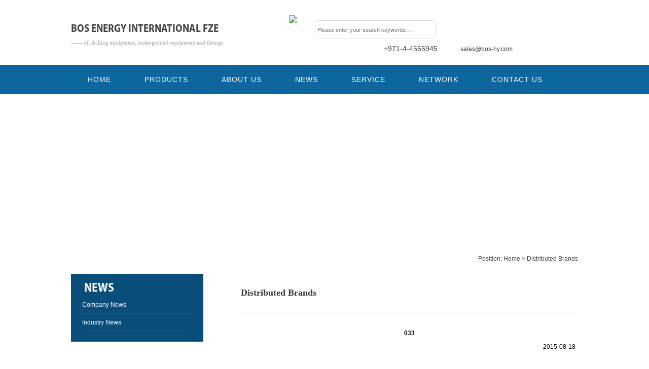

--- FILE ---
content_type: text/html
request_url: http://www.bos-hy.com/distributed-brands/33.html
body_size: 3552
content:
<!doctype html>
<html>
<head>
<meta charset="utf-8">
<title></title>
<meta name="keywords" content="" />
<meta name="description" content="" />
<meta name="copyright" content="BOS Energy International FZE" />
<link rel="shortcut icon" href="/favicon.ico" />
<link rel="stylesheet" type="text/css" href="/d/css/style.css">
   
</head>

<body>
<!---  顶部  --->
<div class="top">
    <div class="topbox">
    	<div class="wrapper">
            <div class="top01">
                <p class="p01 uppercase">BOS Energy International FZE</p>
                <p class="p02">—— oil drilling equipment, underground equipment and fittings</p>
            </div>
            <div class="top02"><a href="http://www.bos-hy.com/"><img src="/d/images/logo.png"></a></div>
            <div class="top03">
            	<ul class="ul1">
                	<li  class="search">
                       <script src="/d/js/js/search_news1.js"></script>
                    </li>
                    <li class="top_icons">
                    <a href="#" target="_blank" class="f_icon01"></a>
                    <a href="#" target="_blank" class="f_icon02"></a>
                    <a href="#" target="_blank" class="f_icon03"></a>
                    <a href="#" target="_blank" class="f_icon04"></a></li>
                </ul>
                <ul class="ul2">
                    <p class="tel"><i></i>+971-4-4565945 </p>
                    <p class="email"><a href="mailto:sales@bos-hy.com"><i></i>sales@bos-hy.com</a></p>
                </ul>
            </div>
        </div>
    </div>
    <div class="navbox">
    	<div class="wrapper">
        	<ul class="nav" id="topmenu">
            	<li><a href="http://www.bos-hy.com/"><i></i>home</a></li>
                <li  class="nav_pro"><a href="http://www.bos-hy.com/products/" rel="submenu1">products</a>
                <div class="menu2">
                        <div class="menu2_left">
                          <dl>
                            <dd><a  href="/products/oil-rig-and-workover-rig.html" title="Oil Rig and Workover Rig">Oil Rig and Workover Rig</a></dd>
<dd><a  href="/products/oilfield-fracturing-truck.html" title="Oilfield Fracturing Truck and Cementing Unit">Oilfield Fracturing Truck and Cementing Unit</a></dd>
<dd><a  href="/products/kenworth-benz-man-chassis.html" title="Kenworth, Benz, MAN Chassis and Parts">Kenworth, Benz, MAN Chassis and Parts</a></dd>
<dd><a  href="/products/spm-fmc-pumps.html" title="SPM & FMC Pumps and High-Pressure Manifolds">SPM & FMC Pumps and High-Pressure Manifolds</a></dd>
<dd><a  href="/products/solid-control-equipment.html" title="Solid Control Equipment and Accessories">Solid Control Equipment and Accessories</a></dd>
<dd><a  href="/products/engine-transmission.html" title="Engine & Transmission">Engine & Transmission</a></dd>
<dd><a  href="/products/varco-top-drive.html" title="Varco Top Drive">Varco Top Drive</a></dd>
<dd><a  href="/products/reciprocating-compressor.html" title="Reciprocating Compressor, Screw Compressor, Centrifugal Compressor and Parts">Reciprocating Compressor, Screw Compressor, Centrifugal Compressor and Parts</a></dd>
<dd><a  href="/products/high-pressure-hydraulic-hose.html" title="High Pressure Hydraulic Hose">High Pressure Hydraulic Hose</a></dd>
<dd><a  href="/products/drilling-tools.html" title="Drilling Tools">Drilling Tools</a></dd>
<dd><a  href="/products/diamond-chain.html" title="Diamond Chain">Diamond Chain</a></dd>
<dd><a  href="/products/control-systems.html" title="Control Systems and Electrical Components">Control Systems and Electrical Components</a></dd>
<dd><a href="/distributed-brands/" title="Distributed Brands" class="">Distributed Brands</a></dd>
                          </dl>
                        </div>
                     </div>
                
                </li>
                <li  class="nav_about"><a href="http://www.bos-hy.com/about.html" rel="submenu2">about us</a>
                <div class="menu2">
                        <div class="menu2_left">
                          <dl>
                            <dd><a  href="/about-us/company-profile.html" title="Company Profile">Company Profile</a></dd>
                          </dl>
                        </div>
                     </div>
                </li>
                <li class="nav_about"><a href="http://www.bos-hy.com/news/" rel="submenu2">news</a>
                <div class="menu2">
                        <div class="menu2_left">
                          <dl>
                            <dd><a  href="http://www.bos-hy.com/news/company-news/" title="Company News">Company News</a></dd>
<dd><a  href="http://www.bos-hy.com/news/industry-news/" title="Industry News">Industry News</a></dd>
                          </dl>
                        </div>
                     </div>
                </li>
                <li class="nav_about"><a href="http://www.bos-hy.com/service.html" rel="submenu2">service</a>

 <div class="menu2">
                        <div class="menu2_left">
                          <dl>
                            <dd><a  href="/service/technical-support.html" title="Technical Support">Technical Support</a></dd>
<dd><a  href="/service/repairing-rebuilding.html" title="Repairing & Rebuilding">Repairing & Rebuilding</a></dd>
                          </dl>
                        </div>
                     </div>



</li>
                <li><a href="http://www.bos-hy.com/network.html">network</a></li>
                <li><a href="http://www.bos-hy.com/contact.html">contact us</a></li>
            </ul>
        </div>
    </div>
</div>
<!---  内页banner  --->
<div class="sub_banner"><img src="/d/images/sub_news.jpg"></div>
<!------   中间    ------>
<div class="sub_center">
	<div class="wrapper">
    	<div class="position"><p><i></i>Position: <a href="http://www.bos-hy.com/index.html">Home</a>&nbsp;>&nbsp;<a href="http://www.bos-hy.com/distributed-brands/">Distributed Brands</a></p></div>
        <div class="sub_main">
            <div class="sub_left">
                <div class="left01">
                    <p class="title uppercase"><a href="/news/">news</a></p>
                    <ul class="sub_nav">
                    	<li><a href="http://www.bos-hy.com/news/company-news/" title="Company News">Company News<i></i></a></li>
<li><a href="http://www.bos-hy.com/news/industry-news/" title="Industry News">Industry News<i></i></a></li>
                    </ul>
                </div>
                <div class="left02">
                	<p class="title uppercase"><a href="/products/">hot product</a></p>
                    <div class="hot_pro">
                          <div class="aside-parts-slide">
                              <ul id="aside-parts-slide">
                                <li><a href="/products/oil-rig-and-workover-rig.html"> <img src="/d/pic/oil-rig-and-workover-rig/1.jpg" alt="Oil Rig and Workover Rig"/></a>
                                	<p>Oil Rig and Workover Rig</p>
                                </li><li><a href="/products/oilfield-fracturing-truck.html"> <img src="/d/pic/oilfield-fracturing-truck/1.jpg" alt="Oilfield Fracturing Truck and Cementing Unit"/></a>
                                	<p>Oilfield Fracturing Truck and Cementing Unit</p>
                                </li><li><a href="/products/kenworth-benz-man-chassis.html"> <img src="/d/pic/kenworth-benz/1.jpg" alt="Kenworth, Benz, MAN Chassis and Parts"/></a>
                                	<p>Kenworth, Benz, MAN Chassis and Parts</p>
                                </li><li><a href="/products/spm-fmc-pumps.html"> <img src="/d/pic/spm-fmc-pumps/1.jpg" alt="SPM & FMC Pumps and High-Pressure Manifolds"/></a>
                                	<p>SPM & FMC Pumps and High-Pressure Manifolds</p>
                                </li><li><a href="/products/solid-control-equipment.html"> <img src="/d/pic/solid-control-equipment/1.jpg" alt="Solid Control Equipment and Accessories"/></a>
                                	<p>Solid Control Equipment and Accessories</p>
                                </li>                              </ul>
                              <ul id="aside-parts-nav">
                                <li class="now"></li>
                                <li></li>
                                <li></li>
                                <li></li>
                                <li></li>
                              </ul>
                          </div>
                    </div>
                </div>
                <div class="left03">
                	<p class="title uppercase">main services</p>
                    <ul class="sub_nav02">
                    	<li><a href="/service/technical-support.html"><p>Technical Support</p><i></i></a></li><li><a href="/service/repairing-rebuilding.html"><p>Repairing & Rebuilding</p><i></i></a></li>                    </ul>
                </div>
            </div>
            <div class="sub_right">
            	<div class="title"><p>Distributed Brands</p></div>
                	<div class="detailpage">
                    <h1>033</h1>
                    <div class="newsdate">2015-08-18</div>
                                        
                    
                    <div class="detailpage">
             <p> <span>Pre:</span><a href='http://www.bos-hy.com/distributed-brands/32.html'>032</a></p>
             <p><span> Next:</span><a href='http://www.bos-hy.com/distributed-brands/34.html'>034</a></p>
              </div>
              <div class="addthis_sharing_toolbox"></div>
                    
                    
                    </div>
                    
            </div> 
        </div>   
    </div>
</div>
<!---  底部  --->
<div class="footer">
    <div class="f01">
    	<div class="wrapper">
            <div class="f01_L">
                <p class="title uppercase"><i></i>send inquiry</p>
                <form method="post" action="/e/enews/index.php" name="formbb" onsubmit="return(CheckInputbb(formbb))">
                    <input type="text" height="39" name="name" value="Name:" onfocus="if (this.value=='Name:') {this.value=''}" onblur="if (value=='' ) {value='Name:'} " style="margin-right:12px;">
                    <input type="text" maxlength="210" height="39"  margin-left="1" name="email" value="*E-mail:" onfocus="if (this.value=='*E-mail:') {this.value=''}" onblur="if (value=='' ) {value='*E-mail:'} ">
                    <textarea rows="10" name="title" cols="30" onfocus="if (this.value=='*Message:') {this.value=''}" onblur="if (value=='' ) {value='*Message:'} ">*Message:</textarea>
                    <input class="send" type="submit" value="Send a Message ">
                     <input name='enews' type='hidden' value='AddFeedback'>
          <input name="fromurl" value="" type="hidden"  />
        <input name="bid" value="1" type="hidden" />
                </form>
          <script type="text/javascript" language="javascript">
function is_email(str) {
    if ((str.indexOf("@") == -1) || (str.indexOf(".") == -1)) {
        return false;
    }
    return true;
}
function CheckInputbb(form) {
	
	form.fromurl.value=window.location.href;
	
    if (!is_email(form.email.value)) {
        alert("Please specify a valid email address.");
        form.email.focus();
        return false;
    }
    if ((form.title.value == '') || (form.title.value == '*Message:')) {
        alert("Please input your Message.");
        form.title.focus();
        return false;
    }
	
    return true;
}</script>
            </div>
            <div class="f01_R">
            	<a href="/contact.html"><p class="title uppercase"><i></i>contact us</p></a>
                <ul>
                	<li class="tel"><i></i><span>Tel : +971-4-4565945</span></li>
                    <li class="email"><a href="mailto:sales@bos-hy.com"><i></i><span>Email: sales@bos-hy.com</span></a></li>
                    <li class="add"><i></i><span class="name">Address : </span><span class="main">LB180408 Jafza View，Jebel Ali Free Zone</span></li>
                </ul>
            </div>
        </div>
    </div>
    <div class="f02">
        <div class="wrapper">
            <p class="p1">© Copyright 2015 BOS Energy International FZE All rights reserved.</p>
            <p> <a href="/legal.html">LEGAL</a>   <a href="/site-index.html"> Site Index </a> <a href="/product-index.html"> Product Index</a>  <a href="http://www.coverweb.cc" target="_blank"> Technical Support:coverweb </a> 
<script type="text/javascript">var cnzz_protocol = (("https:" == document.location.protocol) ? " https://" : " http://");document.write(unescape("%3Cspan id='cnzz_stat_icon_1256099451'%3E%3C/span%3E%3Cscript src='" + cnzz_protocol + "s95.cnzz.com/stat.php%3Fid%3D1256099451%26show%3Dpic' type='text/javascript'%3E%3C/script%3E"));</script>
</p>
        </div>
    </div>
</div>
<script type="text/javascript" src="//s7.addthis.com/js/300/addthis_widget.js#pubid=ra-537d5eb9453bc4a7" async="async"></script>
 
</body>
<!---   hot_pro   --->
<script type="text/javascript" src="/d/js/jquery-1.7.2.min.js"></script>
<script type="text/javascript" src="/d/js/jquery.soChange-min.js"></script>
<!---   returnTop   --->
<script type="text/javascript" src="/d/js/returnTop.js"></script>
</html>

--- FILE ---
content_type: text/css
request_url: http://www.bos-hy.com/d/css/style.css
body_size: 7741
content:
@charset "utf-8";
/* CSS Document */
html, body, div, span,applet, object, iframe, h1, h2, h3, h4, h5, h6, p, blockquote, pre, a, abbr, acronym, address, big, cite, code, del, dfn, em, img, ins, kbd, q, s, samp, small, strike, strong, sub, sup, tt, var, dd, dl, dt, li, ol, ul, fieldset, form, label, legend, table, caption, tbody, tfoot, thead, tr, th, td {margin:0;padding:0;}
div {text-align:left;}
h1, h2, h3, h4, h5, h6{font-size:12px;}
address, cite, em{font-style:normal;}
li{list-style-type:none;}
fieldset, img {border:0;}
.text_ide{text-indent:30px;}
label,button{cursor: pointer;}
select,input,textarea{font-size:12px;line-height:1.2em;}

a,img{border:none;text-decoration:none;}
a{ cursor:pointer;}
.uppercase{text-transform:uppercase;}
.wrapper{width:1000px;margin:0 auto;}
*{font-family:'Arial';font-size:12px;}

.c03 .c03_R .main ul:hover p,.pro_box .pro02  .bottom .ul1 li:hover .text,.pro_box .prolist_main .main ul:hover{transition:all .5s ease-in-out; -webkit-transition:all .5s ease-in-out;-moz-transition:all .5s ease-in-out; -o-transition:all .5s ease-in-out; -ms-transition:all .5s ease-in-out;}

.c01 .c01_L:hover .text .more,.c01 .c01_C:hover .text .more,.c01 .c01_R .pic .more,.c03 .c03_L .bottom .main:hover .more a,.f01 .f01_L .send:hover,.sub_right .news_main ul:hover p,.sub_right .news_main ul li:hover .more,.sub_pro_box .infor .ul1 li:hover .text,.prodet_main .inquiry .send:hover,.prodet_main .inquiry .inquiry_R .more:hover,.sub_right .innews_main ul li:hover{transition:all .2s ease-in-out; -webkit-transition:all .2s ease-in-out;-moz-transition:all .2s ease-in-out; -o-transition:all .2s ease-in-out; -ms-transition:all .2s ease-in-out;}

@font-face {
    font-family: 'MyriadPro';
    src:url(../fonts/MyriadPro-BoldSemiCn.otf);
    font-weight: normal;
    font-style: normal;
}

.r{border:1px solid red;}


/*  top  */
.topbox{height:128px;background:url(../images/top_bg.jpg) repeat-x;}
.topbox .top01{float:left;margin-top:45px;width:400px;_width:410px;}
.topbox .top01 p.p01 {font-family: 'MyriadPro';color:#444;font-size:21px;font-weight:bold;}
.topbox .top01 p.p02 {font-family:'Verdana';color:#a7a7a7;font-size:11px;margin-top:8px;}
.topbox .top02{float:left;margin:30px 35px 0 30px;overflow:hidden; zoom:1;_margin:30px 30px 0 25px;}
.topbox .top03{float:left;width:390px;margin-top:40px;}
.topbox .top03 .ul1{ overflow:hidden; zoom:1;}
.top03 .search{float:left;margin:0 auto;height:30px;padding:2px 0 2px 2px;border:1px solid #dcdcdc;border-radius:5px;background:#fff;}
.top03 .search #searchfield{width:200px;height:30px;border:none;/* outline: none; */color:#c2c2c2;font-family:'Arial';font-size:11px;/* text-indent:5px; */float: left;line-height: 30px;}
.top03 .search #searchbutton{background:url(../images/select.jpg) center center no-repeat;width:30px;height:30px;border:none;outline: none;float: right;}

.top03 .top_icons{float:right;}
.top03 .top_icons a{ display:inline-block; float:left; margin:0 0 0 7px; width:28px; height:28px;background:url(../images/top_button.png) no-repeat;transition:all .3s ease-in-out; -webkit-transition:all .3s ease-in-out;-moz-transition:all .3s ease-in-out; -o-transition:all .3s ease-in-out; -ms-transition:all .3s ease-in-out;}
.top03 .top_icons .f_icon02{ background-position:-33px 0;}
.top03 .top_icons .f_icon03{background-position:-65px 0; }
.top03 .top_icons .f_icon04{ background-position:-98px 0;}
.top03 .top_icons a:hover{ transform:rotate(360deg); -moz-transform:rotate(360deg); -ms-transform:rotate(360deg); -o-transform:rotate(360deg); -webkit-transform:rotate(360deg);}
.top03 .ul2{margin-top:12px;float:right;}
.top03 .ul2 p{font-size:14px;color:#404040;}
.top03 .ul2 p a{color:#404040;}
.top03 .ul2 .tel{float:left;margin-right:24px;margin-left:60px;_margin-left:10px;}
.top03 .ul2 .tel i{display:inline-block;background:url(../images/iphone.png) no-repeat;width:16px;height:16px;vertical-align: middle;margin-right:5px;}
.top03 .ul2 .email{float:left;}
.top03 .ul2 .email i{display:inline-block;background:url(../images/email.png) no-repeat;width:16px;height:16px;vertical-align: middle;margin-right:5px;}

/*  nav  */
.navbox{height:58px;background:#0f659d;}
.nav{position:relative;z-index:9;}
.nav li{float:left;line-height:16px;}
.nav li.home i{display:inline-block;background:url(../images/home.png) no-repeat;width:16px;height:16px;margin-right:7px;_margin-top:20px;}
.nav li a{display:inline-block;color:#fff;font-size:14px;display:inline-block;text-transform: uppercase;padding:0 33px;line-height:58px;letter-spacing:1px;_padding:0 34px;}
.nav li:hover a,.nav li .currentA,.nav li a.selected{background:#0f98d7;}

.navbox .nav li.nav_pro .menu2{ display:none; position:absolute; top:58px;z-index:99;background:#fff;border-bottom:3px solid #0f98d7;}
.navbox .nav li.nav_pro:hover .menu2{display:block;}
.navbox .nav li.nav_pro .menu2_left{ float:left; }
.navbox .nav li.nav_pro .menu2_left dl{ font-size:14px;}
.navbox .nav li.nav_pro .menu2_left dd a{ display:block; color:#444;line-height: 28px;height:28px;font-size:14px;text-transform:capitalize;font-size:14px;background:none;padding:5px 15px;text-indent:23px}
.navbox .nav li.nav_pro .menu2_left dd:hover a{background:#0f98d7;color:#fff;}

.navbox .nav li.nav_about .menu2{ display:none; position:absolute; top:58px;z-index:99;background:#fff;border-bottom:3px solid #0f98d7;}
.navbox .nav li.nav_about:hover .menu2{display:block;}
.navbox .nav li.nav_about .menu2_left{ float:left; }
.navbox .nav li.nav_about .menu2_left dl{ font-size:14px;}
.navbox .nav li.nav_about .menu2_left dd a{ display:block; color:#444;line-height: 36px;height:31px;font-size:14px;text-transform:capitalize;font-family:'Verdana';font-size:14px;background:none;padding:5px 15px;text-indent:23px}
.navbox .nav li.nav_about .menu2_left dd a:hover{background:#0f98d7;color:#fff;}

/*  banner  */
.banner{height:570px; margin:-3px auto 0;position:relative; overflow:hidden;width:100%;}
.banner .slide li img{height:570px; width:1920px;  position:relative;left:50%; margin-left:-960px;}
.banner .prev{display:inline-block;width:92px; height:90px; position:absolute;top:250px;background:url(../images/banner_prev.png) no-repeat;}
.banner .next{display:inline-block;width:92px; height:90px; position:absolute;top:250px;background:url(../images/banner_next.png) no-repeat;}
.banner .prev{ left:5%;}
.banner .next{right:5%;}

/*  center  */
.c01{height:206px;background:url(../images/c02_bg.jpg) center no-repeat;}
.c01 .c01_L{width:305px;float:left;padding-top:33px;height:173px;}
.c01 .c01_L .title{margin-bottom:20px;}
.c01 .c01_L .title a{color:#434343;font-size:14px;font-weight:bold;font-family:'Verdana';}
.c01 .c01_L .pic{float:left;margin-right:13px;}
.c01 .c01_L .text{float:left;width:125px;}
.c01 .c01_L .text a{color:#434343;line-height:18px;}
.c01 .c01_L .text .more{height:23px;width:123px;border:1px solid #5c5f60;text-align:center;line-height:25px;margin-top:25px;}
.c01 .c01_L:hover .text .more{border-radius:10px;}
.c01 .c01_C{width:362px;float:left;padding-top:33px;padding-left:28px;height:173px;}
.c01 .c01_C .title{margin-bottom:20px;}
.c01 .c01_C .title a{color:#fff;font-size:14px;font-weight:bold;font-family:'Verdana';}
.c01 .c01_C .pic{float:left;margin-right:13px;}
.c01 .c01_C .text{float:left;width:145px;}
.c01 .c01_C .text a{color:#fff;line-height:18px;}
.c01 .c01_C .text .more{height:23px;width:123px;border:1px solid #fff;text-align:center;line-height:25px;margin-top:25px;}
.c01 .c01_C:hover .text .more{border-radius:10px;}
.c01 .c01_R{width:305px;float:left;padding-top:33px;height:173px;}
.c01 .c01_R .title{margin-bottom:18px;margin-left:28px;}
.c01 .c01_R .title a{color:#fff;font-size:14px;font-weight:bold;font-family:'Verdana';}
.c01 .c01_R .pic{background:url(../images/c01_bg.jpg) no-repeat;width:305px;height:137px;}
.c01 .c01_R .pic .more{color:#fff;height:23px;width:123px;border:1px solid #fff;text-align:center;line-height:25px;float:right;margin-top:80px;}
.c01 .c01_R:hover .pic .more{border-radius:10px;}

.c02{height:366px;padding-top:100px;}
.c02 .c02_L{width:314px;height:193px;float:left;border:3px solid #e6e6e6;position:relative;}
.c02 .c02_L p img{width:318px;height:240px;position:absolute;top:20px;left:20px;}
.c02 .c02_R{float:right;width:612px;padding-top:8px;}
.c02 .c02_R .top .title{border-top:solid 1px #cdcdcd;border-bottom:solid 1px #cdcdcd;height:3px;}
.c02 .c02_R .top .title a{color:#333333;font-size:30px;font-family:'MyriadPro';font-weight:lighter;display:inline-block;position:relative;top:-15px;background:#fff;padding:0 22px 0 0; }
.c02 .c02_R .top .text{margin-top:40px;}
.c02 .c02_R .top .text a{color:#505050;line-height:22px;}
.c02 .c02_R .top .text a span{color:#0f659d;}
.c02 .c02_R .rollbox01{margin:50px auto 0;position:relative;}
.c02 .c02_R .rollbox01 .title a{color:#333;font-size:14px;font-weight:bold;font-family:'Verdana';}
.c02 .c02_R .rollbox01 #cpzsm01{overflow:hidden;margin-top:25px;margin-left:27px;width:612px;}
.c02 .c02_R .rollbox01 #cpzsm01 li{margin-right:3px;width:auto;}
.c02 .c02_R .rollbox01 #cpzsm01 img{height:48px;width:182px;border:1px solid #dedede;}
.c02 .c02_R .rollbox01 .btn a.btn01{width:20px;height:20px;z-index:12;top:58px;left:0px;position:absolute;background:url(../images/c02_left.jpg) no-repeat;}
.c02 .c02_R .rollbox01 .btn a.btn02{width:20px;height:20px;z-index:12;top:58px;right:0px;position:absolute;background:url(../images/c02_right.jpg) no-repeat;}

.c03{height:308px;background:#0f659d;padding-top:60px;}
.c03 .c03_L{width:475px;float:left;}
.c03 .c03_L .top{height:20px;}
.c03 .c03_L .top .title a{font-size:24px;color:#fff;font-family:'MyriadPro';float:left;}
.c03 .c03_L .top .more{float:right;border-top:1px solid #0591d2;text-align:center;width:118px;margin-top:12px;}
.c03 .c03_L .top .more a{color:#fff;display:inline-block;position:relative;top:-20px;padding:0 22px 0 0;line-height:38px;background:#0f659d;padding:0 9px;}
.c03 .c03_L .top .more p{width:38px;height:38px;background:#0591d2;border-radius:50%;}

.c03 .c03_L .bottom{padding-top:40px;}
.c03 .c03_L .bottom .pic{position:relative;}
.c03 .c03_L .bottom .pic .aside-parts-slide{overflow:hidden;zoom:1;}
.c03 .c03_L .bottom .pic ul#aside-parts-slide  li{height:155px;}
.c03 .c03_L .bottom .pic ul#aside-parts-slide  li img{ width:220px;height:155px;float:left;border:1px solid #1680c5;padding:2px 2px;}

.c03 .c03_L .bottom .pic ul#aside-parts-nav {overflow:hidden;padding:15px 0;top:164px;left:74px;position:absolute;}
.c03 .c03_L .bottom .pic ul#aside-parts-nav  li {display:inline-block; width:12px; height:12px; margin:0 5px 0 0; zoom: 1; *display: inline; cursor:pointer; background:#87b2ce;border-radius:50%;}
.c03 .c03_L .bottom .pic ul#aside-parts-nav  li.now {background:#ff9d00; cursor:default;border-radius:50%;}

.c03 .c03_L .bottom .main{float:right;width:235px;}
.c03 .c03_L .bottom .main .title a{font-size:14px;color:#fff;}
.c03 .c03_L .bottom .main .text{margin:15px 0 20px 0;}
.c03 .c03_L .bottom .main .text a{color:#a6bcd2;line-height:22px;}
.c03 .c03_L .bottom .main .text:hover a{text-decoration:underline;}
.c03 .c03_L .bottom .main .more a{color:#fff;height:25px;width:130px;border:1px solid #fff;text-align:center;line-height:25px;display:block;}
.c03 .c03_L .bottom .main:hover .more a{background:#fff;color:#0f659d;}

.c03 .c03_R{width:480px;float:right;}
.c03 .c03_R .top{height:20px;}
.c03 .c03_R .top .title a{font-size:24px;color:#fff;font-family:'MyriadPro';float:left;}
.c03 .c03_R .top .more{float:right;border-top:1px solid #0591d2;text-align:center;width:118px;margin-top:12px;}
.c03 .c03_R .top .more a{color:#fff;display:inline-block;position:relative;top:-20px;padding:0 22px 0 0;line-height:38px;background:#0f659d;padding:0 9px;}
.c03 .c03_R .top .more p{width:38px;height:38px;background:#0591d2;border-radius:50%;}
.c03 .c03_R .main ul {height:75px;margin-top:36px;}
.c03 .c03_R .main ul p{width:75px;height:75px;text-align:center;border:1px solid #337cac;float:left;}
.c03 .c03_R .main ul .date{font-size:46px;color:#fff;display:block;line-height:54px;}
.c03 .c03_R .main ul .month{color:#fff;display:block;}
.c03 .c03_R .main ul:hover p{background:#fff;}
.c03 .c03_R .main ul:hover .date{color:#0f659d;}
.c03 .c03_R .main ul:hover .month{color:#0f659d;}
.c03 .c03_R .main ul dl{float:right;width:395px;}
.c03 .c03_R .main ul dt a{font-size:16px;color:#fff;line-height:28px;}
.c03 .c03_R .main ul dt:hover{text-decoration:underline;}
.c03 .c03_R .main ul dd a{color:#799dbe;line-height:20px;}
.c03 .c03_R .main ul dd:hover{text-decoration:underline;}

/*  footer  */
.f01{height:306px;background:#094e7b;padding-top:70px;}
.f01 .f01_L{float:left;width:602px;}
.f01 .f01_L .title,.f01 .f01_R .title{font-size:32px;color:#fff;font-family:'MyriadPro';line-height:50px;}
.f01 .f01_L .title i{display:inline-block;width:60px;height:50px;background:url(../images/inquiry.png) no-repeat;vertical-align:middle;margin-right:20px;}
.f01 .f01_L form{margin-top:28px;}
.f01 .f01_L input{width:290px;height:30px;font-size:14px;color:#8abcdc;line-height:14px;text-indent:12px;background:#04436d;border:none;resize:none;outline:none;_width:285px;}
.f01 .f01_L textarea{background-color:#04436d;border:none;width:596px;height:64px;margin-top:16px;font-size:14px;color:#8abcdc;line-height:30px;text-indent:12px;resize:none;outline:none;overflow-y:hidden;overflow-x:hidden; }
.f01 .f01_L .send{width:158px;heght:32px;background:#ff9d00;color:#583600;text-align:center;margin-top:22px;}
.f01 .f01_L .send:hover{border-radius:10px;}
.f01 .f01_R .title{margin-bottom:30px;}
.f01 .f01_R{float:right;width:320px;}
.f01 .f01_R ul li{width:320px;margin-bottom:5px;overflow:hidden;zoom:1;}
.f01 .f01_R ul li i{display:inline-block;width:14px;height:14px;background:url(../images/index_31.png) no-repeat;text-indent:28px;float:left;margin-right:15px;vertical-align:middle;margin-top:6px;}
.f01 .f01_R ul li.email i{background-position:0 -30px;}
.f01 .f01_R ul li.add i{background-position:0 -57px;}
.f01 .f01_R span{ display:inline-block; width:250px; float:left; color:#fff;line-height:22px;}
.f01 .f01_R .name{width:60px;}
.f01 .f01_R .main{width:220px;}

.f02{height:48px;background:#083552;padding-left:75px;line-height:48px;}
.f02 p{font-size:14px;color:#fff;float:left;}
.f02 p.p1{margin-right:12px;}
.f02 p a{font-size:14px;color:#fff;display:inline-block;margin-left:8px;}
.f02 p a:hover{text-decoration:underline;}

/*return*/
.backToTop{width:87px; height:87px; background:url(../images/gotop.jpg) no-repeat; cursor:pointer; position:fixed; right:2%;  text-indent:9999px; bottom:50px;}

/*  子页banner样式  */
.sub_banner{min-width:1000px; height:300px;width:100%;overflow:hidden;}
.sub_banner img{position:relative; margin-left:-960px; left:50%; height:300px;}

/*  子页左侧样式  */
.sub_center{padding-bottom:200px;overflow:hidden;zoom:1;}
.sub_center .position{height:40px;padding-top:14px;}
.sub_center .position i{display:inline-block;width:20px;height:20px;background:url(../images/position.png) no-repeat;vertical-align:middle;margin-right:14px;}
.sub_center .position p{color:#444444;line-height:20px;float:right;}
.sub_center .position p a{color:#444444;}
.sub_center .position p a:hover{text-decoration:underline;}
.sub_center .position .now{color:#0f659d;}

.sub_center .sub_main{width:1000px;height:auto;}
.sub_center .sub_left{width:261px;height:auto;float:left}
.sub_center .sub_left .left01{height:auto;background:#094e7b;padding:15px 0 20px 0;}
.sub_center .sub_left .left01 .title{font-size:24px;color:#fff;font-family:'MyriadPro';padding-left:26px;}
.sub_center .sub_left .title a{font-size:24px;color:#fff;font-family:'MyriadPro'; display:block;}
.sub_center .sub_left .left01 .sub_nav li a{display:block;padding:10px 0;color:#fff;border-bottom:1px solid #0e5989;margin:0 26px 0 22px;}
.sub_center .sub_left .left01 .sub_nav li:hover{background:#0591d2;}
.sub_center .sub_left .left01 .sub_nav li:hover a{border-bottom:1px solid #0591d2;}
.sub_center .sub_left .left01 .sub_nav li:hover i{display:inline-block;width:11px;height:11px;float:right;background:url(../images/left01.png) no-repeat;}

.sub_center .sub_left .left02{margin-top:55px;}
.sub_center .sub_left .left02 .title{width:261px;height:54px;background:#0591d2;}
.sub_center .sub_left .left02 .title{font-size:24px;color:#fff;font-family:'MyriadPro';text-align:center;line-height:54px;}
.sub_center .sub_left .left02 .hot_pro{width:239px;height:240px;border:1px solid #e6e6e6;border-top:none;padding:10px 10px 0 10px;}
.sub_center .sub_left .left02 .hot_pro img{width:240px;height:180px;}
.sub_center .sub_left .left02 .hot_pro p{color:#373737;line-height:18px;margin-top:5px;}
.sub_center .sub_left .left02 .hot_pro .aside-parts-slide{overflow:hidden;position:relative;}
.sub_center .sub_left .left02 .hot_pro ul#aside-parts-nav {overflow:hidden;text-align:center;padding:15px 0;top:0px;left:10px;position:absolute;}
.sub_center .sub_left .left02 .hot_pro ul#aside-parts-nav  li {display:inline-block; width:12px; height:12px; margin:0 5px 0 0; zoom: 1; *display: inline; cursor:pointer; background:#bbc8d5;border-radius:50%;}
.sub_center .sub_left .left02 .hot_pro ul#aside-parts-nav  li.now {background:#0591d2; cursor:default;border-radius:50%;}

.sub_center .sub_left .left03{margin-top:40px;}
.sub_center .sub_left .left03 .title{font-size:24px;color:#444444;font-family:'MyriadPro';line-height:56px;}
.sub_center .sub_left .left03 .sub_nav02 li{padding:10px 24px 10px 18px;border-bottom:1px dashed #c7c7c7;line-height:22px;overflow:hidden;zoom:1;}
.sub_center .sub_left .left03 .sub_nav02 li p{width:135px;font-size:14px;font-family:'Verdana';color:#373737;float:left;}
.sub_center .sub_left .left03 .sub_nav02 li i{display:inline-block;width:40px;height:40px;float:right;background:url(../images/left03.png) no-repeat;vertical-align:middle;}
.sub_center .sub_left .left03 .sub_nav02 li:hover{background:#f3f9fc;border:1px solid #c7c7c7;margin-top:-1px;}
.sub_center .sub_left .left03 .sub_nav02 li:hover p{color:#094e7b;}
.sub_center .sub_left .left03 .sub_nav02 li:hover i{background:url(../images/left02.png) no-repeat;}

.sub_center .sub_right{width:665px;float:right;}
.sub_center .sub_right .title{height:75px;border-bottom:1px solid #cacaca;}
.sub_center .sub_right .title p{color:#373737;line-height:75px;font-size:18px;font-weight:bold;font-family:'Verdana';}

/*  news  */
.sub_right .news_main ul li{margin-top:50px;overflow:hidden;zoom:1;}
.sub_right .news_main ul p{width:75px;height:75px;text-align:center;border:1px solid #d9d9d9;float:left;}
.sub_right .news_main ul .date{font-size:46px;color:#094e7b;display:block;line-height:54px;}
.sub_right .news_main ul .month{color:#094e7b;display:block;}
.sub_right .news_main ul li:hover p{background:#094e7b;}
.sub_right .news_main ul li:hover .date{color:#fff;}
.sub_right .news_main ul li:hover .month{color:#fff;}
.sub_right .news_main ul dl{float:right;width:570px;}
.sub_right .news_main ul dt a{font-size:14px;color:#373737;line-height:28px;font-family:'Verdana';}
.sub_right .news_main ul li:hover dt a{color:#094e7b;}
.sub_right .news_main ul dt:hover a{text-decoration:underline;}
.sub_right .news_main ul dd a{color:#999999;line-height:20px;font-family:'Verdana';}
.sub_right .news_main ul dd:hover{text-decoration:underline;}
.sub_right .news_main ul .more{height:23px;width:123px;border:1px solid #5c5f60;text-align:center;line-height:25px;margin-top:10px;text-decoration:none;color:#505050;}
.sub_right .news_main ul li:hover .more{background:#ff9d00;color:#fff;border:1px solid #ff9d00;text-decoration:none;}

/*  Industry News  */
.sub_right .innews_main ul li{margin-top:50px;overflow:hidden;zoom:1;}
.sub_right .innews_main ul img{width:240px;height:170px;float:left;}

.sub_right .innews_main ul dl{float:right;width:402px;}
.sub_right .innews_main ul dt a{font-size:14px;color:#373737;line-height:28px;font-family:'Verdana';}
.sub_right .innews_main ul li:hover dt a{color:#094e7b;}
.sub_right .innews_main ul dt:hover a{text-decoration:underline;}
.sub_right .innews_main ul dd{margin-top:10px;}
.sub_right .innews_main ul dd a{color:#999999;line-height:22px;font-family:'Verdana';}
.sub_right .innews_main ul dd:hover{text-decoration:underline;}
.sub_right .innews_main ul .more{height:23px;width:123px;border:1px solid #5c5f60;text-align:center;line-height:25px;margin-top:30px;text-decoration:none;color:#505050;}
.sub_right .innews_main ul li:hover .more{background:#ff9d00;color:#fff;border:1px solid #ff9d00;text-decoration:none;}


/*  service  */
.sub_right .service_main{padding:36px 20px 20px;}

/*  about  */
.sub_right .about_main{padding-top:46px;  line-height: 22px;}
.about_main .con_title{font-size:36px;color:#666;font-family:'MyriadPro';margin-bottom:20px;}
.about_main .con_title span{font-size:36px;color:#0591d2;font-family:'MyriadPro';}
.about_main p{color:#373737;line-height:20px;}



/*  contact  */
.sub_right .contact_main{padding-top:50px;}
.sub_right .contact_main .main01{height:224px;width:665px;background:url(../images/con_bg.jpg) no-repeat;}
.sub_right .contact_main .main01 .con_title{font-size:16px;font-weight:bold;color:#094e7b;font-family:'Verdana';margin-bottom:25px;}

.sub_right .contact_main .main01 ul li{width:320px;margin-bottom:5px;overflow:hidden;zoom:1;}
.sub_right .contact_main .main01 ul li i{display:inline-block;width:14px;height:14px;background:url(../images/con_button.png) no-repeat;text-indent:28px;float:left;margin-right:15px;vertical-align:middle;margin-top:6px;}
.sub_right .contact_main .main01 ul li.email i{background-position:0 -30px;}
.sub_right .contact_main .main01 ul li.add i{background-position:0 -57px;}
.sub_right .contact_main .main01 span{ display:inline-block; width:250px; float:left; color:#373737;line-height:22px;font-size:14px;}
.sub_right .contact_main .main01 .name{width:60px;}
.sub_right .contact_main .main01 .main{width:220px;}


.sub_right .contact_main .inquiry{height:258px;background:#fafafa;border:1px solid #dddddd;margin-top:115px;position:relative;z-index:9;padding:40px 29px;}
.sub_right .contact_main .inquiry .title{width:314px;height:42px;background:#094e7b;line-height:42px;color:#fff;font-size:24px;text-align:center;font-family:'MyriadPro';position:absolute;top:-21px;left:54px;z-index:99;}

.sub_right .contact_main .inquiry .inquiry_L{width:600px;}
.sub_right .contact_main .inquiry form{margin-top:28px;}
.sub_right .contact_main .inquiry input{width:288px;height:28px;font-size:14px;color:#373737;line-height:14px;text-indent:12px;background:#eaeaea;border:none;resize:none;outline:none;border:1px solid #fff;_width:280px;}
.sub_right .contact_main .inquiry textarea{background-color:#eaeaea;border:none;width:596px;height:108px;margin-top:16px;font-size:14px;color:#373737;line-height:30px;text-indent:12px;resize:none;outline:none;overflow-y:hidden;overflow-x:hidden; }
.sub_right .contact_main .inquiry .send{width:158px;height:32px;background:#ff9d00;color:#583600;text-align:center;margin-top:22px;}
.sub_right .contact_main .inquiry .send:hover{border-radius:10px;}


/*  friend_main  */
.friend_main{padding-top:50px;}
.friend_main li{float:left;margin:0 10px;}
.friend_main .pic{width:194px;height:108px;border:1px solid #ececec;}
.friend_main .text{line-height:48px;text-align:center;}

/*  products  */
.pro_box{width:100%;border-top:1px solid #ededed;}
.pro_box .pro_main .pro01{margin-top:62px;}
.pro_box .pro_main .pro01 .title{font-size:30px;color:#094e7b;font-family:'MyriadPro';}
.pro_box .pro_main .pro01 .text{font-size:11px;color:#cecdcd;font-family:'Verdana';line-height:20px;margin-top:5px;}

.pro_box .pro02  .top{ overflow:hidden; zoom:1; padding:3px;background:url(../images/pro_bottom.jpg) repeat-x bottom;margin-top:20px; cursor: pointer;height:50px;}
.pro_box .pro02  .top .left{ width:375px; float:left; position:relative;}
.pro_box .pro02  .top .left p{color:#373737;font-size:16px;line-height:50px; font-family:'Verdana';}
.pro_box .pro02  .top .right{ width:30px; float:right; height:30px; position:relative;margin-right:20px;}
.pro_box .pro02  .top .right p i{display:inline-block; width:30px; height:30px; margin-right:20px; position:absolute; z-index:9999; }
.pro_box .pro02  .top .right p.zk i{ background:url(../images/pro_down.jpg) no-repeat;}
.pro_box .pro02  .top .right p.sq i{  background:url(../images/pro_up.jpg) no-repeat;}
.pro_box .pro02  .top .right p.sq{ position:absolute; z-index:9999; top:0; right:30px;display:none; }
.pro_box .pro02  .active .right p.sq{ display:block; }
.pro_box .pro02  .active .left p{font-size:18px;}

.pro_box .pro02 .bottom{ overflow:hidden; zoom:1; margin-bottom:60px; display:none;}
.pro_box .pro02  .bottom .ul1{ overflow:hidden; zoom:1;}
.pro_box .pro02  .bottom .ul1 li{ float:left; margin-right:30px; width:224px; margin-top:32px;}
.pro_box .pro02  .bottom .ul1 li:last-child{margin-right:0px;}
.pro_box .pro02  .bottom .ul1 li .pic{height:162px;}
.pro_box .pro02  .bottom .ul1 li .pic img{ width:224px;height:162px;}
.pro_box .pro02  .bottom .ul1 li .text{color:#373737;height:40px;line-height:40px;text-align:center;border-bottom:1px solid #eeeeee;}
.pro_box .pro02  .bottom .ul1 li:hover .text{background:#094e7b;color:#fff;}

.pro_box .pro02  .bottom .ul2{margin-top:38px; overflow:hidden; zoom:1;}
.pro_box .pro02  .bottom .ul2 p{float:left;margin-right:8px;_margin-right:4px;}
.pro_box .pro02  .bottom .ul2 .text{color:#333;font-size:14px;line-height:50px; font-family:'Verdana';}
.pro_box .pro02  .bottom .ul2 img{height:48px;border:1px solid #dddddd;}

.pro_box .pro02  .bottom .ul3{margin-top:55px;overflow:hidden; zoom:1;}
.pro_box .pro02  .bottom .ul3 .chat{float:left;width:158px;height:30px;background:#88c0e5;border:1px solid #7899ae;color:#fff;line-height:32px;text-align:center;margin-right:9px;}
.pro_box .pro02  .bottom .ul3 .chat:hover{background:#66aad6;}
.pro_box .pro02  .bottom .ul3 .more{float:left;width:158px;height:30px;background:#ff9d00;border:1px solid #e48e04;color:#fff;line-height:32px;text-align:center;}
.pro_box .pro02  .bottom .ul3 .more:hover{background:#ec9100;}

.pro_box .pro02 .main01 .top{display:block;}
.pro_box .pro02 .main01 .bottom{display:block;}

.pro_box .pro02 .main01:active  .top .right p.sq{ display:block;}
.pro_box .pro02 .main01:active  .top .right p.zk{ display:none;}

.pro_box .pro02 .main02:active  .top .right p.sq{ display:block;}
.pro_box .pro02 .main02:active  .top .right p.zk{ display:none;}

.pro_box .pro02 .main03:active  .top .right p.sq{ display:block;}
.pro_box .pro02 .main03:active  .top .right p.zk{ display:none;}

.pro_box .pro02 .main04:active  .top .right p.sq{ display:block;}
.pro_box .pro02 .main04:active  .top .right p.zk{ display:none;}

.pro_box .pro02 .main05:active  .top .right p.sq,.pro_box .pro02 .main06:active  .top .right p.sq,.pro_box .pro02 .main07:active  .top .right p.sq,.pro_box .pro02 .main08:active  .top .right p.sq,.pro_box .pro02 .main09:active  .top .right p.sq,.pro_box .pro02 .main10:active  .top .right p.sq,.pro_box .pro02 .main11:active  .top .right p.sq,.pro_box .pro02 .main12:active  .top .right p.sq,.pro_box .pro02 .main13:active  .top .right p.sq{ display:block;}

.pro_box .pro02 .main05:active  .top .right p.zk,.pro_box .pro02 .main06:active  .top .right p.zk,.pro_box .pro02 .main07:active  .top .right p.zk,.pro_box .pro02 .main08:active  .top .right p.zk,.pro_box .pro02 .main09:active  .top .right p.zk,.pro_box .pro02 .main10:active  .top .right p.zk,.pro_box .pro02 .main11:active  .top .right p.zk,.pro_box .pro02 .main12:active  .top .right p.zk,.pro_box .pro02 .main13:active  .top .right p.zk{ display:none;}


/*  products_list  */
.sub_right .prolist_main  .top{ overflow:hidden; zoom:1; padding:3px;background:url(../images/pro_bottom.jpg) repeat-x bottom;cursor: pointer;height:50px;}
.sub_right .prolist_main  .top .left{ width:375px; float:left; position:relative;}
.sub_right .prolist_main  .top .left p{color:#373737;font-size:18px;line-height:50px; font-family:'Verdana';}
.sub_right .prolist_main  .top .right{ width:30px; float:right; height:30px; position:relative;margin-right:20px;}
.sub_right .prolist_main  .top .right p i{display:inline-block; width:30px; height:30px; margin-right:20px; position:absolute; z-index:9999; }
.sub_right .prolist_main  .top .right p.sq i{  background:url(../images/pro_up02.jpg) no-repeat;}
.sub_right .prolist_main  .top .right p.sq{ position:absolute; z-index:9999; top:0; right:30px; }

.sub_right .prolist_main .main ul li{margin-top:50px;overflow:hidden;zoom:1;padding:10px 10px;border:1px solid #fff;}
.sub_right .prolist_main .main ul li:hover{background:#f3f9fc;border:1px solid #d5e1ea;}
.sub_right .prolist_main .main ul li img{width:200px;height:150px;float:left;}

.sub_right .prolist_main .main ul dl{float:right;width:420px;}
.sub_right .prolist_main .main ul dt{margin-bottom:10px;}
.sub_right .prolist_main .main ul dt a{font-size:14px;color:#373737;line-height:28px;font-family:'Verdana';font-weight:bold;}
.sub_right .prolist_main .main ul li:hover dt a{color:#094e7b;}
.sub_right .prolist_main .main ul dd{margin-top:10px;}
.sub_right .prolist_main .main ul dd a{color:#8b8b8b;line-height:22px;font-family:'Verdana';}
.sub_right .prolist_main .main ul dd:hover{text-decoration:underline;}

.sub_right .prolist_main .main ul .chat{float:left;width:158px;height:30px;background:#88c0e5;border:1px solid #7899ae;color:#fff;line-height:32px;text-align:center;margin-right:9px;margin-top:15px;}
.sub_right .prolist_main .main ul .chat:hover{background:#66aad6;text-decoration:none;}
.sub_right .prolist_main .main ul .more{float:left;width:158px;height:30px;background:#ff9d00;border:1px solid #e48e04;color:#fff;line-height:32px;text-align:center;margin-top:15px;}
.sub_right .prolist_main .main ul .more:hover{background:#ec9100;text-decoration:none;}

.sub_right .prolist_main .main02{border-top:1px dashed #cccccc;margin-top:60px;padding-top:20px;}
.sub_right .prolist_main .main02 li{float:left;}
.sub_right .prolist_main .main02 .text{color:#333;font-size:14px;line-height:50px; font-family:'Verdana';font-weight:bold;width:115px;}
.sub_right .prolist_main .main02 .pic{width:95%;margin-left:10px;}
.sub_right .prolist_main .main02 ul img{height:48px;width:169px;border:1px solid #dddddd;margin:0 15px 5px 0;}


/*  products_detail  */
.pro_detail .inquiry{height:258px;background:#fafafa;border:1px solid #dddddd;margin-top:30px;position:relative;z-index:9;padding:40px 29px;}
.pro_detail .inquiry .title{width:314px;height:42px;background:#094e7b;line-height:42px;color:#fff;font-size:24px;text-align:center;font-family:'MyriadPro';position:absolute;top:-21px;left:54px;z-index:99;}

.pro_detail .inquiry .inquiry_L{float:left;width:600px;}
.pro_detail .inquiry form{margin-top:28px;}
.pro_detail .inquiry input{width:288px;height:28px;font-size:14px;color:#373737;line-height:14px;text-indent:12px;background:#eaeaea;border:none;resize:none;outline:none;border:1px solid #fff;}
.pro_detail .inquiry textarea{background-color:#eaeaea;border:none;width:596px;height:108px;margin-top:16px;font-size:14px;color:#373737;line-height:30px;text-indent:12px;resize:none;outline:none;overflow-y:hidden;overflow-x:hidden; }
.pro_detail .inquiry .send{width:158px;height:32px;background:#ff9d00;color:#583600;text-align:center;margin-top:22px;}
.pro_detail .inquiry .send:hover{background:#e68e00;}

.pro_detail .inquiry .inquiry_R{float:right;width:235px;height:256px;border-left:1px solid #e1e8ed;padding-left:40px;}
.pro_detail .inquiry .inquiry_R .title01{margin-bottom:15px;}
.pro_detail .inquiry .inquiry_R .title01 a{color:#094e7b;font-size:16px;font-family:'Verdana';}
.pro_detail .inquiry .inquiry_R li.menu a{color:#373737;font-family:'Verdana';line-height:30px;display:block;}
.pro_detail .inquiry .inquiry_R li.menu a:hover{transform:translateX(10px);-webkit-transform:translateX(10px); -moz-transform:translateX(10px); -ms-transform:translateX(10px); -o-transform:translateX(10px);transition:all .5s ease-in-out; -webkit-transition:all .5s ease-in-out;-moz-transition:all .5s ease-in-out; -o-transition:all .5s ease-in-out; -ms-transition:all .5s ease-in-out;}
.pro_detail .inquiry .inquiry_R li.menu i{display:inline-block;width:5px;height:5px;background:#0591d2;vertical-align:middle;margin-right:10px;}
.pro_detail .inquiry .inquiry_R .more{width:111px;height:23px;border:1px solid #0591d2;line-height:25px;text-align:center;margin-top:25px;}
.pro_detail .inquiry .inquiry_R .more a{color:#0591d2;}
.pro_detail .inquiry .inquiry_R .more:hover{background:#0591d2;}
.prodet_main .inquiry .inquiry_R .more:hover a{color:#fff;}

.pro_detail .tab{height:35px; border-bottom:1px #cccccc solid;}
.pro_detail .tab ul li{float:left; width:390px;height:35px; margin-right:3px; text-align:left; padding-left:10px; line-height:35px; font-size:12px; color:#474747; background:#094e7b; }
.pro_detail .tab2 ul li{cursor:pointer;}
.pro_detail .tab ul .hover{ background:#094e7b;  color:#FFF;}
.pro_detail .tabCn{margin:0 auto; display:table; padding:27px 0;}
.pro_detail .tabCn p{font-size:12px; color:#6c6c6c;font-family:"微软雅黑"; line-height:20px; padding-bottom:20px; display:table;}
.pro_detail .tabCn p img{display:inline;}
.pro_detail .dis{display:none;}
/*放大镜*/
#preview{text-align:center;float:left;}
.jqzoom{width:420px;height:315px; position:relative;}
#spec-n5{margin-top:10px; overflow:hidden;}

#spec-list{display:inline; position:relative;}
#spec-list ul{overflow:hidden; zoom:1;}
#spec-list ul li{ float:left; width:70px;}
#spec-list ul li img{ width:66px; height:50px;border:1px solid #ccc;}
/*jqzoom*/
.zoomdiv{left:859px;z-index:100;position:absolute;top:1px;left:7px;width:420px;height:315px;border:1px solid #e4e4e4;display:none;text-align:center;overflow: hidden;}
.bigimg{width:900px;}
.jqZoomPup{z-index:10;visibility:hidden;position:absolute;top:0px;left:0px;width:80px;height:60px;border:1px solid #aaa;background:#FEDE4F 50% top no-repeat;opacity:0.5;-moz-opacity:0.5;-khtml-opacity:0.5;filter:alpha(Opacity=50);cursor:move;}


/*  network_main  */
.network_main .main02 .title02{font-size:14px;font-weight:bold;color:#333333;font-family: Arial;margin-bottom:30px;}
.network_main .main02 p{color:#333333;font-family: Arial;line-height:20px;}
.network_main .main02 i{display:inline-block;width:5px;height:5px;background:#0591d2;vertical-align:middle;margin-right:20px;border-radius:50%;}

.detailinfro{ line-height:22px;}
.detailpage{ line-height:22px;}
.detailpage h1{ text-align:center; margin-top:20px;}
.newsdate{ text-align:right; margin:5px;}
.detailpage{ margin-top:30px; margin-bottom:30px;}
.detailpage a{ color:#333333;}

.brand ul{ overflow:hidden;}
.brand .pic{width:180px; height:50px; padding:3px; margin-bottom:15px;}
.page{ overflow:hidden; margin-top:30px;}
.page a{padding:2px 4px; color:#333;}
.brand .pic{width:180px; height:50px;}


#pagelist{ color:#333333;}
#pagelist h2{ margin-top:15px;}
#pagelist h2 a{ font-size:18px;color:#333333;}
#pagelist li{ float:left;width:45%; margin:5px;}
#pagelist li a{ color:#333333;}

--- FILE ---
content_type: application/javascript
request_url: http://www.bos-hy.com/d/js/returnTop.js
body_size: 663
content:
(function() {
    var $backToTopTxt = "TOP", $backToTopEle = $('<div class="backToTop"></div>').appendTo($("body"))
        .text($backToTopTxt).attr("title", $backToTopTxt).click(function() {
            $("html, body").animate({ scrollTop: 0 }, 120);
    }), $backToTopFun = function() {
        var st = $(document).scrollTop(), winh = $(window).height();
        (st > 0)? $backToTopEle.show(): $backToTopEle.hide();
        //IE6下的定位
        if (!window.XMLHttpRequest) {
            $backToTopEle.css("top", st + winh - 166);
        }
    };
    $(window).bind("scroll", $backToTopFun);
    $(function() { $backToTopFun(); });
})();


--- FILE ---
content_type: application/javascript
request_url: http://www.bos-hy.com/d/js/js/search_news1.js
body_size: 629
content:
function search_check(obj){if(obj.keyboard.value.length==0){alert('please enter search keywords');return false;}return true;}document.write("<form name=\'search_js1\' method=\'post\' action=\'http://www.bos-hy.com/e/search/index.php\' onsubmit=\'return search_check(document.search_js1);\' class=\'search_box\'><input name=\'show\' type=\'hidden\' value=\'title,smalltext,newstext\'><input name=\'classid\' type=\'hidden\' value=\'1\'><input name=\'keyboard\' placeholder=\'Please enter your search keywords...\' type=\'text\' id=\'searchfield\'/><input name=\'Submit\' type=\'submit\' id=\'searchbutton\' value=\'\' /></form>");